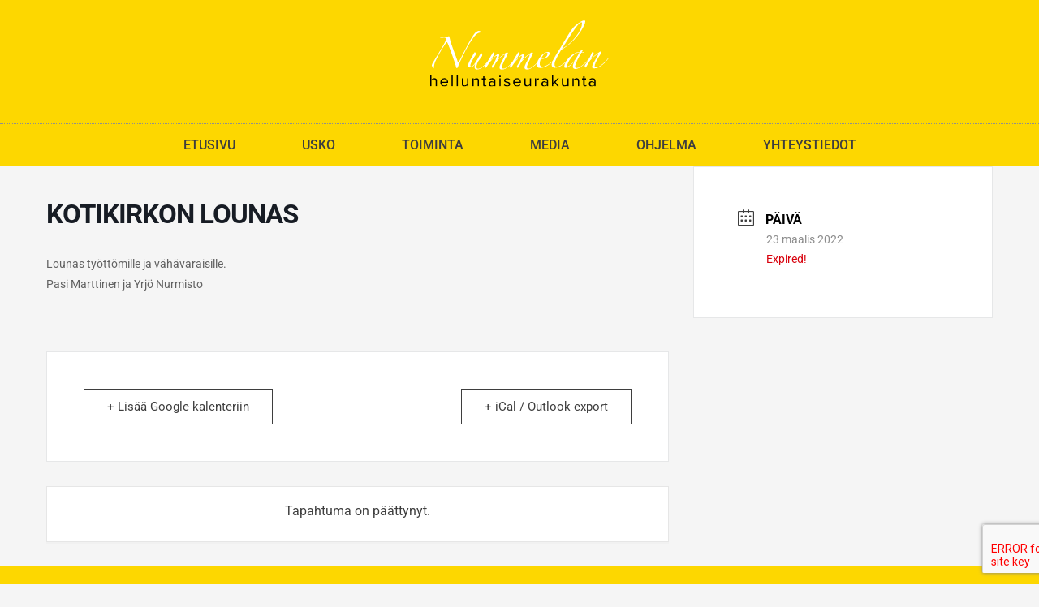

--- FILE ---
content_type: text/css
request_url: https://nummelankotikirkko.com/wp-content/uploads/elementor/css/post-216.css?ver=1769163357
body_size: 2302
content:
.elementor-216 .elementor-element.elementor-element-5bb5117e:not(.elementor-motion-effects-element-type-background), .elementor-216 .elementor-element.elementor-element-5bb5117e > .elementor-motion-effects-container > .elementor-motion-effects-layer{background-color:#FDD700;}.elementor-216 .elementor-element.elementor-element-5bb5117e{transition:background 0.3s, border 0.3s, border-radius 0.3s, box-shadow 0.3s;padding:60px 0px 60px 0px;}.elementor-216 .elementor-element.elementor-element-5bb5117e > .elementor-background-overlay{transition:background 0.3s, border-radius 0.3s, opacity 0.3s;}.elementor-bc-flex-widget .elementor-216 .elementor-element.elementor-element-d2c8d5c.elementor-column .elementor-widget-wrap{align-items:flex-start;}.elementor-216 .elementor-element.elementor-element-d2c8d5c.elementor-column.elementor-element[data-element_type="column"] > .elementor-widget-wrap.elementor-element-populated{align-content:flex-start;align-items:flex-start;}.elementor-widget-theme-site-logo .widget-image-caption{color:var( --e-global-color-text );font-family:var( --e-global-typography-text-font-family ), Sans-serif;font-size:var( --e-global-typography-text-font-size );font-weight:var( --e-global-typography-text-font-weight );}.elementor-216 .elementor-element.elementor-element-4ed9d8b4{text-align:start;}.elementor-216 .elementor-element.elementor-element-4ed9d8b4 img{width:150px;}.elementor-widget-icon-list .elementor-icon-list-item:not(:last-child):after{border-color:var( --e-global-color-text );}.elementor-widget-icon-list .elementor-icon-list-icon i{color:var( --e-global-color-primary );}.elementor-widget-icon-list .elementor-icon-list-icon svg{fill:var( --e-global-color-primary );}.elementor-widget-icon-list .elementor-icon-list-item > .elementor-icon-list-text, .elementor-widget-icon-list .elementor-icon-list-item > a{font-family:var( --e-global-typography-text-font-family ), Sans-serif;font-size:var( --e-global-typography-text-font-size );font-weight:var( --e-global-typography-text-font-weight );}.elementor-widget-icon-list .elementor-icon-list-text{color:var( --e-global-color-secondary );}.elementor-216 .elementor-element.elementor-element-159ecc34 > .elementor-widget-container{margin:40px 0px 0px 0px;}.elementor-216 .elementor-element.elementor-element-159ecc34 .elementor-icon-list-items:not(.elementor-inline-items) .elementor-icon-list-item:not(:last-child){padding-block-end:calc(10px/2);}.elementor-216 .elementor-element.elementor-element-159ecc34 .elementor-icon-list-items:not(.elementor-inline-items) .elementor-icon-list-item:not(:first-child){margin-block-start:calc(10px/2);}.elementor-216 .elementor-element.elementor-element-159ecc34 .elementor-icon-list-items.elementor-inline-items .elementor-icon-list-item{margin-inline:calc(10px/2);}.elementor-216 .elementor-element.elementor-element-159ecc34 .elementor-icon-list-items.elementor-inline-items{margin-inline:calc(-10px/2);}.elementor-216 .elementor-element.elementor-element-159ecc34 .elementor-icon-list-items.elementor-inline-items .elementor-icon-list-item:after{inset-inline-end:calc(-10px/2);}.elementor-216 .elementor-element.elementor-element-159ecc34 .elementor-icon-list-icon i{color:#3E3E3E;transition:color 0.3s;}.elementor-216 .elementor-element.elementor-element-159ecc34 .elementor-icon-list-icon svg{fill:#3E3E3E;transition:fill 0.3s;}.elementor-216 .elementor-element.elementor-element-159ecc34{--e-icon-list-icon-size:18px;--icon-vertical-offset:0px;}.elementor-216 .elementor-element.elementor-element-159ecc34 .elementor-icon-list-icon{padding-inline-end:19px;}.elementor-216 .elementor-element.elementor-element-159ecc34 .elementor-icon-list-item > .elementor-icon-list-text, .elementor-216 .elementor-element.elementor-element-159ecc34 .elementor-icon-list-item > a{font-size:14px;font-weight:400;}.elementor-216 .elementor-element.elementor-element-159ecc34 .elementor-icon-list-text{color:#3E3E3E;transition:color 0.3s;}.elementor-bc-flex-widget .elementor-216 .elementor-element.elementor-element-da9b328.elementor-column .elementor-widget-wrap{align-items:flex-start;}.elementor-216 .elementor-element.elementor-element-da9b328.elementor-column.elementor-element[data-element_type="column"] > .elementor-widget-wrap.elementor-element-populated{align-content:flex-start;align-items:flex-start;}.elementor-widget-heading .elementor-heading-title{font-family:var( --e-global-typography-primary-font-family ), Sans-serif;font-weight:var( --e-global-typography-primary-font-weight );color:var( --e-global-color-primary );}.elementor-216 .elementor-element.elementor-element-7bada782 .elementor-heading-title{font-size:15px;font-weight:400;text-transform:uppercase;color:#3E3E3E;}.elementor-widget-nav-menu .elementor-nav-menu .elementor-item{font-family:var( --e-global-typography-primary-font-family ), Sans-serif;font-weight:var( --e-global-typography-primary-font-weight );}.elementor-widget-nav-menu .elementor-nav-menu--main .elementor-item{color:var( --e-global-color-text );fill:var( --e-global-color-text );}.elementor-widget-nav-menu .elementor-nav-menu--main .elementor-item:hover,
					.elementor-widget-nav-menu .elementor-nav-menu--main .elementor-item.elementor-item-active,
					.elementor-widget-nav-menu .elementor-nav-menu--main .elementor-item.highlighted,
					.elementor-widget-nav-menu .elementor-nav-menu--main .elementor-item:focus{color:var( --e-global-color-accent );fill:var( --e-global-color-accent );}.elementor-widget-nav-menu .elementor-nav-menu--main:not(.e--pointer-framed) .elementor-item:before,
					.elementor-widget-nav-menu .elementor-nav-menu--main:not(.e--pointer-framed) .elementor-item:after{background-color:var( --e-global-color-accent );}.elementor-widget-nav-menu .e--pointer-framed .elementor-item:before,
					.elementor-widget-nav-menu .e--pointer-framed .elementor-item:after{border-color:var( --e-global-color-accent );}.elementor-widget-nav-menu{--e-nav-menu-divider-color:var( --e-global-color-text );}.elementor-widget-nav-menu .elementor-nav-menu--dropdown .elementor-item, .elementor-widget-nav-menu .elementor-nav-menu--dropdown  .elementor-sub-item{font-family:var( --e-global-typography-accent-font-family ), Sans-serif;font-weight:var( --e-global-typography-accent-font-weight );}.elementor-216 .elementor-element.elementor-element-665752b .elementor-menu-toggle{margin:0 auto;}.elementor-216 .elementor-element.elementor-element-665752b .elementor-nav-menu .elementor-item{font-family:"Roboto", Sans-serif;font-weight:400;}.elementor-216 .elementor-element.elementor-element-665752b .elementor-nav-menu--main .elementor-item{color:#3E3E3E;fill:#3E3E3E;padding-left:0px;padding-right:0px;padding-top:10px;padding-bottom:10px;}.elementor-216 .elementor-element.elementor-element-665752b .elementor-nav-menu--main .elementor-item:hover,
					.elementor-216 .elementor-element.elementor-element-665752b .elementor-nav-menu--main .elementor-item.elementor-item-active,
					.elementor-216 .elementor-element.elementor-element-665752b .elementor-nav-menu--main .elementor-item.highlighted,
					.elementor-216 .elementor-element.elementor-element-665752b .elementor-nav-menu--main .elementor-item:focus{color:#FFFFFF;fill:#FFFFFF;}.elementor-216 .elementor-element.elementor-element-665752b .elementor-nav-menu--main:not(.e--pointer-framed) .elementor-item:before,
					.elementor-216 .elementor-element.elementor-element-665752b .elementor-nav-menu--main:not(.e--pointer-framed) .elementor-item:after{background-color:#FFFFFF;}.elementor-216 .elementor-element.elementor-element-665752b .e--pointer-framed .elementor-item:before,
					.elementor-216 .elementor-element.elementor-element-665752b .e--pointer-framed .elementor-item:after{border-color:#FFFFFF;}.elementor-216 .elementor-element.elementor-element-665752b .e--pointer-framed .elementor-item:before{border-width:0px;}.elementor-216 .elementor-element.elementor-element-665752b .e--pointer-framed.e--animation-draw .elementor-item:before{border-width:0 0 0px 0px;}.elementor-216 .elementor-element.elementor-element-665752b .e--pointer-framed.e--animation-draw .elementor-item:after{border-width:0px 0px 0 0;}.elementor-216 .elementor-element.elementor-element-665752b .e--pointer-framed.e--animation-corners .elementor-item:before{border-width:0px 0 0 0px;}.elementor-216 .elementor-element.elementor-element-665752b .e--pointer-framed.e--animation-corners .elementor-item:after{border-width:0 0px 0px 0;}.elementor-216 .elementor-element.elementor-element-665752b .e--pointer-underline .elementor-item:after,
					 .elementor-216 .elementor-element.elementor-element-665752b .e--pointer-overline .elementor-item:before,
					 .elementor-216 .elementor-element.elementor-element-665752b .e--pointer-double-line .elementor-item:before,
					 .elementor-216 .elementor-element.elementor-element-665752b .e--pointer-double-line .elementor-item:after{height:0px;}.elementor-216 .elementor-element.elementor-element-665752b{--e-nav-menu-horizontal-menu-item-margin:calc( 0px / 2 );}.elementor-216 .elementor-element.elementor-element-665752b .elementor-nav-menu--main:not(.elementor-nav-menu--layout-horizontal) .elementor-nav-menu > li:not(:last-child){margin-bottom:0px;}.elementor-bc-flex-widget .elementor-216 .elementor-element.elementor-element-66824942.elementor-column .elementor-widget-wrap{align-items:flex-start;}.elementor-216 .elementor-element.elementor-element-66824942.elementor-column.elementor-element[data-element_type="column"] > .elementor-widget-wrap.elementor-element-populated{align-content:flex-start;align-items:flex-start;}.elementor-216 .elementor-element.elementor-element-7cf2bbae .elementor-heading-title{font-size:15px;font-weight:400;text-transform:uppercase;color:#3E3E3E;}.elementor-216 .elementor-element.elementor-element-c5f51fb .elementor-nav-menu .elementor-item{font-family:"Roboto", Sans-serif;font-weight:400;}.elementor-216 .elementor-element.elementor-element-c5f51fb .elementor-nav-menu--main .elementor-item{color:#3E3E3E;fill:#3E3E3E;padding-left:0px;padding-right:0px;padding-top:10px;padding-bottom:10px;}.elementor-216 .elementor-element.elementor-element-c5f51fb .e--pointer-framed .elementor-item:before{border-width:0px;}.elementor-216 .elementor-element.elementor-element-c5f51fb .e--pointer-framed.e--animation-draw .elementor-item:before{border-width:0 0 0px 0px;}.elementor-216 .elementor-element.elementor-element-c5f51fb .e--pointer-framed.e--animation-draw .elementor-item:after{border-width:0px 0px 0 0;}.elementor-216 .elementor-element.elementor-element-c5f51fb .e--pointer-framed.e--animation-corners .elementor-item:before{border-width:0px 0 0 0px;}.elementor-216 .elementor-element.elementor-element-c5f51fb .e--pointer-framed.e--animation-corners .elementor-item:after{border-width:0 0px 0px 0;}.elementor-216 .elementor-element.elementor-element-c5f51fb .e--pointer-underline .elementor-item:after,
					 .elementor-216 .elementor-element.elementor-element-c5f51fb .e--pointer-overline .elementor-item:before,
					 .elementor-216 .elementor-element.elementor-element-c5f51fb .e--pointer-double-line .elementor-item:before,
					 .elementor-216 .elementor-element.elementor-element-c5f51fb .e--pointer-double-line .elementor-item:after{height:0px;}.elementor-216 .elementor-element.elementor-element-c5f51fb{--e-nav-menu-horizontal-menu-item-margin:calc( 0px / 2 );}.elementor-216 .elementor-element.elementor-element-c5f51fb .elementor-nav-menu--main:not(.elementor-nav-menu--layout-horizontal) .elementor-nav-menu > li:not(:last-child){margin-bottom:0px;}.elementor-bc-flex-widget .elementor-216 .elementor-element.elementor-element-4af4c638.elementor-column .elementor-widget-wrap{align-items:flex-start;}.elementor-216 .elementor-element.elementor-element-4af4c638.elementor-column.elementor-element[data-element_type="column"] > .elementor-widget-wrap.elementor-element-populated{align-content:flex-start;align-items:flex-start;}.elementor-216 .elementor-element.elementor-element-20ffe7b .elementor-heading-title{font-size:15px;font-weight:400;text-transform:uppercase;color:#3E3E3E;}.elementor-widget-form .elementor-field-group > label, .elementor-widget-form .elementor-field-subgroup label{color:var( --e-global-color-text );}.elementor-widget-form .elementor-field-group > label{font-family:var( --e-global-typography-text-font-family ), Sans-serif;font-size:var( --e-global-typography-text-font-size );font-weight:var( --e-global-typography-text-font-weight );}.elementor-widget-form .elementor-field-type-html{color:var( --e-global-color-text );font-family:var( --e-global-typography-text-font-family ), Sans-serif;font-size:var( --e-global-typography-text-font-size );font-weight:var( --e-global-typography-text-font-weight );}.elementor-widget-form .elementor-field-group .elementor-field{color:var( --e-global-color-text );}.elementor-widget-form .elementor-field-group .elementor-field, .elementor-widget-form .elementor-field-subgroup label{font-family:var( --e-global-typography-text-font-family ), Sans-serif;font-size:var( --e-global-typography-text-font-size );font-weight:var( --e-global-typography-text-font-weight );}.elementor-widget-form .elementor-button{font-family:var( --e-global-typography-accent-font-family ), Sans-serif;font-weight:var( --e-global-typography-accent-font-weight );}.elementor-widget-form .e-form__buttons__wrapper__button-next{background-color:var( --e-global-color-accent );}.elementor-widget-form .elementor-button[type="submit"]{background-color:var( --e-global-color-accent );}.elementor-widget-form .e-form__buttons__wrapper__button-previous{background-color:var( --e-global-color-accent );}.elementor-widget-form .elementor-message{font-family:var( --e-global-typography-text-font-family ), Sans-serif;font-size:var( --e-global-typography-text-font-size );font-weight:var( --e-global-typography-text-font-weight );}.elementor-widget-form .e-form__indicators__indicator, .elementor-widget-form .e-form__indicators__indicator__label{font-family:var( --e-global-typography-accent-font-family ), Sans-serif;font-weight:var( --e-global-typography-accent-font-weight );}.elementor-widget-form{--e-form-steps-indicator-inactive-primary-color:var( --e-global-color-text );--e-form-steps-indicator-active-primary-color:var( --e-global-color-accent );--e-form-steps-indicator-completed-primary-color:var( --e-global-color-accent );--e-form-steps-indicator-progress-color:var( --e-global-color-accent );--e-form-steps-indicator-progress-background-color:var( --e-global-color-text );--e-form-steps-indicator-progress-meter-color:var( --e-global-color-text );}.elementor-widget-form .e-form__indicators__indicator__progress__meter{font-family:var( --e-global-typography-accent-font-family ), Sans-serif;font-weight:var( --e-global-typography-accent-font-weight );}.elementor-216 .elementor-element.elementor-element-c4f2240 .elementor-field-group{padding-right:calc( 0px/2 );padding-left:calc( 0px/2 );margin-bottom:11px;}.elementor-216 .elementor-element.elementor-element-c4f2240 .elementor-form-fields-wrapper{margin-left:calc( -0px/2 );margin-right:calc( -0px/2 );margin-bottom:-11px;}.elementor-216 .elementor-element.elementor-element-c4f2240 .elementor-field-group.recaptcha_v3-bottomleft, .elementor-216 .elementor-element.elementor-element-c4f2240 .elementor-field-group.recaptcha_v3-bottomright{margin-bottom:0;}body.rtl .elementor-216 .elementor-element.elementor-element-c4f2240 .elementor-labels-inline .elementor-field-group > label{padding-left:0px;}body:not(.rtl) .elementor-216 .elementor-element.elementor-element-c4f2240 .elementor-labels-inline .elementor-field-group > label{padding-right:0px;}body .elementor-216 .elementor-element.elementor-element-c4f2240 .elementor-labels-above .elementor-field-group > label{padding-bottom:0px;}.elementor-216 .elementor-element.elementor-element-c4f2240 .elementor-field-group > label, .elementor-216 .elementor-element.elementor-element-c4f2240 .elementor-field-subgroup label{color:#3E3E3E;}.elementor-216 .elementor-element.elementor-element-c4f2240 .elementor-field-group > label{font-size:12px;}.elementor-216 .elementor-element.elementor-element-c4f2240 .elementor-field-type-html{padding-bottom:0px;}.elementor-216 .elementor-element.elementor-element-c4f2240 .elementor-field-group .elementor-field{color:#3E3E3E;}.elementor-216 .elementor-element.elementor-element-c4f2240 .elementor-field-group .elementor-field, .elementor-216 .elementor-element.elementor-element-c4f2240 .elementor-field-subgroup label{font-size:14px;font-weight:300;}.elementor-216 .elementor-element.elementor-element-c4f2240 .elementor-field-group .elementor-field:not(.elementor-select-wrapper){background-color:#FFFFFF59;border-width:0px 0px 0px 0px;border-radius:0px 0px 0px 0px;}.elementor-216 .elementor-element.elementor-element-c4f2240 .elementor-field-group .elementor-select-wrapper select{background-color:#FFFFFF59;border-width:0px 0px 0px 0px;border-radius:0px 0px 0px 0px;}.elementor-216 .elementor-element.elementor-element-c4f2240 .elementor-button{font-size:14px;font-weight:600;text-transform:uppercase;border-radius:0px 0px 0px 0px;}.elementor-216 .elementor-element.elementor-element-c4f2240 .e-form__buttons__wrapper__button-next{background-color:#3E3E3E;color:#ffffff;}.elementor-216 .elementor-element.elementor-element-c4f2240 .elementor-button[type="submit"]{background-color:#3E3E3E;color:#ffffff;}.elementor-216 .elementor-element.elementor-element-c4f2240 .elementor-button[type="submit"] svg *{fill:#ffffff;}.elementor-216 .elementor-element.elementor-element-c4f2240 .e-form__buttons__wrapper__button-previous{color:#ffffff;}.elementor-216 .elementor-element.elementor-element-c4f2240 .e-form__buttons__wrapper__button-next:hover{background-color:#539BF1;color:#FFFFFF;}.elementor-216 .elementor-element.elementor-element-c4f2240 .elementor-button[type="submit"]:hover{background-color:#539BF1;color:#FFFFFF;}.elementor-216 .elementor-element.elementor-element-c4f2240 .elementor-button[type="submit"]:hover svg *{fill:#FFFFFF;}.elementor-216 .elementor-element.elementor-element-c4f2240 .e-form__buttons__wrapper__button-previous:hover{color:#ffffff;}.elementor-216 .elementor-element.elementor-element-c4f2240{--e-form-steps-indicators-spacing:20px;--e-form-steps-indicator-padding:30px;--e-form-steps-indicator-inactive-secondary-color:#ffffff;--e-form-steps-indicator-active-secondary-color:#ffffff;--e-form-steps-indicator-completed-secondary-color:#ffffff;--e-form-steps-divider-width:1px;--e-form-steps-divider-gap:10px;}.elementor-216 .elementor-element.elementor-element-623ddf06 > .elementor-container > .elementor-column > .elementor-widget-wrap{align-content:center;align-items:center;}.elementor-216 .elementor-element.elementor-element-623ddf06:not(.elementor-motion-effects-element-type-background), .elementor-216 .elementor-element.elementor-element-623ddf06 > .elementor-motion-effects-container > .elementor-motion-effects-layer{background-color:#3E3E3E;}.elementor-216 .elementor-element.elementor-element-623ddf06 > .elementor-container{min-height:50px;}.elementor-216 .elementor-element.elementor-element-623ddf06{transition:background 0.3s, border 0.3s, border-radius 0.3s, box-shadow 0.3s;}.elementor-216 .elementor-element.elementor-element-623ddf06 > .elementor-background-overlay{transition:background 0.3s, border-radius 0.3s, opacity 0.3s;}.elementor-216 .elementor-element.elementor-element-693f2715 .elementor-heading-title{font-size:13px;font-weight:300;color:rgba(255,255,255,0.32);}.elementor-216 .elementor-element.elementor-element-6f92ffa5{--grid-template-columns:repeat(0, auto);--icon-size:20px;--grid-column-gap:24px;--grid-row-gap:0px;}.elementor-216 .elementor-element.elementor-element-6f92ffa5 .elementor-widget-container{text-align:right;}.elementor-216 .elementor-element.elementor-element-6f92ffa5 .elementor-social-icon{background-color:rgba(0,0,0,0);--icon-padding:0em;}.elementor-216 .elementor-element.elementor-element-6f92ffa5 .elementor-social-icon i{color:rgba(255,255,255,0.45);}.elementor-216 .elementor-element.elementor-element-6f92ffa5 .elementor-social-icon svg{fill:rgba(255,255,255,0.45);}.elementor-216 .elementor-element.elementor-element-6f92ffa5 .elementor-social-icon:hover i{color:#E361FB;}.elementor-216 .elementor-element.elementor-element-6f92ffa5 .elementor-social-icon:hover svg{fill:#E361FB;}.elementor-theme-builder-content-area{height:400px;}.elementor-location-header:before, .elementor-location-footer:before{content:"";display:table;clear:both;}@media(max-width:1024px) and (min-width:768px){.elementor-216 .elementor-element.elementor-element-d2c8d5c{width:100%;}.elementor-216 .elementor-element.elementor-element-da9b328{width:33%;}.elementor-216 .elementor-element.elementor-element-66824942{width:33%;}.elementor-216 .elementor-element.elementor-element-4af4c638{width:100%;}}@media(max-width:1024px){.elementor-216 .elementor-element.elementor-element-5bb5117e{padding:50px 20px 50px 20px;}.elementor-216 .elementor-element.elementor-element-d2c8d5c > .elementor-element-populated{margin:0px 0px 40px 0px;--e-column-margin-right:0px;--e-column-margin-left:0px;}.elementor-widget-theme-site-logo .widget-image-caption{font-size:var( --e-global-typography-text-font-size );}.elementor-widget-icon-list .elementor-icon-list-item > .elementor-icon-list-text, .elementor-widget-icon-list .elementor-icon-list-item > a{font-size:var( --e-global-typography-text-font-size );}.elementor-216 .elementor-element.elementor-element-159ecc34 .elementor-icon-list-items:not(.elementor-inline-items) .elementor-icon-list-item:not(:last-child){padding-block-end:calc(12px/2);}.elementor-216 .elementor-element.elementor-element-159ecc34 .elementor-icon-list-items:not(.elementor-inline-items) .elementor-icon-list-item:not(:first-child){margin-block-start:calc(12px/2);}.elementor-216 .elementor-element.elementor-element-159ecc34 .elementor-icon-list-items.elementor-inline-items .elementor-icon-list-item{margin-inline:calc(12px/2);}.elementor-216 .elementor-element.elementor-element-159ecc34 .elementor-icon-list-items.elementor-inline-items{margin-inline:calc(-12px/2);}.elementor-216 .elementor-element.elementor-element-159ecc34 .elementor-icon-list-items.elementor-inline-items .elementor-icon-list-item:after{inset-inline-end:calc(-12px/2);}.elementor-216 .elementor-element.elementor-element-159ecc34 .elementor-icon-list-item > .elementor-icon-list-text, .elementor-216 .elementor-element.elementor-element-159ecc34 .elementor-icon-list-item > a{font-size:13px;}.elementor-216 .elementor-element.elementor-element-da9b328 > .elementor-element-populated{margin:0px 0px 0px 0px;--e-column-margin-right:0px;--e-column-margin-left:0px;}.elementor-216 .elementor-element.elementor-element-4af4c638 > .elementor-element-populated{margin:40px 0px 0px 0px;--e-column-margin-right:0px;--e-column-margin-left:0px;}.elementor-widget-form .elementor-field-group > label{font-size:var( --e-global-typography-text-font-size );}.elementor-widget-form .elementor-field-type-html{font-size:var( --e-global-typography-text-font-size );}.elementor-widget-form .elementor-field-group .elementor-field, .elementor-widget-form .elementor-field-subgroup label{font-size:var( --e-global-typography-text-font-size );}.elementor-widget-form .elementor-message{font-size:var( --e-global-typography-text-font-size );}.elementor-216 .elementor-element.elementor-element-623ddf06{padding:0px 20px 0px 20px;}}@media(max-width:767px){.elementor-216 .elementor-element.elementor-element-5bb5117e{padding:40px 15px 40px 15px;}.elementor-216 .elementor-element.elementor-element-d2c8d5c{width:100%;}.elementor-216 .elementor-element.elementor-element-d2c8d5c > .elementor-element-populated{margin:0px 0px 20px 0px;--e-column-margin-right:0px;--e-column-margin-left:0px;}.elementor-widget-theme-site-logo .widget-image-caption{font-size:var( --e-global-typography-text-font-size );}.elementor-216 .elementor-element.elementor-element-4ed9d8b4 img{width:140px;}.elementor-widget-icon-list .elementor-icon-list-item > .elementor-icon-list-text, .elementor-widget-icon-list .elementor-icon-list-item > a{font-size:var( --e-global-typography-text-font-size );}.elementor-216 .elementor-element.elementor-element-159ecc34 > .elementor-widget-container{margin:0px 0px 0px 0px;}.elementor-216 .elementor-element.elementor-element-da9b328{width:33%;}.elementor-216 .elementor-element.elementor-element-66824942{width:100%;}.elementor-216 .elementor-element.elementor-element-4af4c638 > .elementor-element-populated{margin:10px 0px 0px 0px;--e-column-margin-right:0px;--e-column-margin-left:0px;}.elementor-widget-form .elementor-field-group > label{font-size:var( --e-global-typography-text-font-size );}.elementor-widget-form .elementor-field-type-html{font-size:var( --e-global-typography-text-font-size );}.elementor-widget-form .elementor-field-group .elementor-field, .elementor-widget-form .elementor-field-subgroup label{font-size:var( --e-global-typography-text-font-size );}.elementor-widget-form .elementor-message{font-size:var( --e-global-typography-text-font-size );}.elementor-216 .elementor-element.elementor-element-693f2715{text-align:center;}.elementor-216 .elementor-element.elementor-element-6f92ffa5 .elementor-widget-container{text-align:center;}}

--- FILE ---
content_type: image/svg+xml
request_url: https://nummelankotikirkko.com/wp-content/uploads/2020/12/logo.svg
body_size: 14625
content:
<?xml version="1.0" encoding="UTF-8"?> <svg xmlns="http://www.w3.org/2000/svg" id="Layer_1" data-name="Layer 1" viewBox="0 0 226.09 84.73"><defs><style>.cls-1{fill:#fff;}</style></defs><path class="cls-1" d="M182.66,165a1.75,1.75,0,0,1-.5-.63c-.21-.36-.43-.73-.67-1.12a6.52,6.52,0,0,1-.59-1.22,3.14,3.14,0,0,1-.22-1,4.73,4.73,0,0,1,.58-2.07,24.09,24.09,0,0,1,1.22-2.16q1.08-1.89,3.19-5.44t5.9-9.86q2.07-3.42,4-6.93a54.61,54.61,0,0,0,2.7-5.58,4.27,4.27,0,0,0,.36-1.53,1.7,1.7,0,0,0-.59-1.44,2.5,2.5,0,0,0-1.57-.45c-.72,0-1.53,0-2.43.05s-1.68.07-2.34.13a.67.67,0,0,1-.59-.4,1.75,1.75,0,0,1-.22-.86q0-.36.27-.36a12,12,0,0,0,2.2.41,25,25,0,0,0,2.57.13,21.9,21.9,0,0,0,3.42-.27,17.89,17.89,0,0,0,2.79-.63q.63,0,.72.81c.12.48.28,1.19.49,2.12s.41,1.72.59,2.38q.72,2.7,1.89,6.08t2.47,7q1.31,3.6,2.61,7.11t2.3,6.39a9.34,9.34,0,0,0,.36,1.17.64.64,0,0,0,.63.45c.18,0,.37-.16.58-.49a11.66,11.66,0,0,0,.59-1q2.07-4.23,4.27-8.64t4.46-8.73q2.25-4.32,4.54-8.37t4.55-7.56a19.56,19.56,0,0,1,1.3-1.89,12.14,12.14,0,0,1,1.71-1.8,10.52,10.52,0,0,1,2-1.35,4.72,4.72,0,0,1,2.21-.54,3.21,3.21,0,0,1,1.57.59,2.76,2.76,0,0,1,1.22,1.3q0,.18-.27.18a8.88,8.88,0,0,0-2.16.27,8.72,8.72,0,0,0-2.3,1,12.37,12.37,0,0,0-2.52,2.07,34.31,34.31,0,0,0-2.83,3.42,117.52,117.52,0,0,0-8.46,13.68q-4.14,7.74-7.65,15.57l-2,4.77q-1,2.43-2,4.41-.27.63-.54.63t-.81-.63q-1.08-3.78-2.57-8.28t-3.06-8.91q-1.57-4.41-3-8.28t-2.43-6.21q-.54-1.17-1-1.17t-1.17,1.08q-2.25,3.51-4.19,6.57t-3.55,6q-1.62,2.93-3.06,5.71t-2.7,5.67a15,15,0,0,0-.68,1.89c-.21.72-.4,1.49-.58,2.3s-.33,1.62-.45,2.43a14.63,14.63,0,0,0-.18,2.11Z" transform="translate(-178.58 -103.37)"></path><path class="cls-1" d="M254.84,152.87q-1.53,2.16-3.6,4.55a45.66,45.66,0,0,1-4.32,4.36,26.58,26.58,0,0,1-4.59,3.29,9.1,9.1,0,0,1-4.41,1.3,2.92,2.92,0,0,1-3.24-3.33,8.71,8.71,0,0,1,.22-1.84,12.92,12.92,0,0,1,.77-2.3c-.36.42-.77.92-1.22,1.49a12.91,12.91,0,0,1-1.53,1.62,8,8,0,0,1-1.89,1.26,5.23,5.23,0,0,1-2.29.49,2.28,2.28,0,0,1-1.62-.58,2.42,2.42,0,0,1-.63-1.85,6.64,6.64,0,0,1,.31-1.8,22.38,22.38,0,0,1,1.17-2.92q.85-1.85,2.34-4.59t3.83-6.8q.45-.9.81-.9a1.84,1.84,0,0,1,1.3.77c.45.51.68.85.68,1a2.78,2.78,0,0,1-.54,1.08q-1.44,2.16-2.7,4.32t-2.21,4c-.63,1.26-1.14,2.39-1.53,3.38a6.81,6.81,0,0,0-.58,2.29q0,1.35,1,1.35a4.43,4.43,0,0,0,2.47-1.39,24,24,0,0,0,3.74-4.73c.54-1,1.09-2,1.66-3s1.13-2.06,1.67-3,1-1.84,1.53-2.65.84-1.43,1.08-1.85.54-.63.72-.63.51.26.81.77a3.56,3.56,0,0,1,.45,1.84,2.68,2.68,0,0,1-.36,1.35c-.72,1.08-1.49,2.15-2.3,3.2a35.22,35.22,0,0,0-2.25,3.28,22.18,22.18,0,0,0-1.75,3.6,11.54,11.54,0,0,0-.72,4.14q0,2,1.89,2a6.59,6.59,0,0,0,3-.94,24.16,24.16,0,0,0,3.83-2.66,41.76,41.76,0,0,0,4.27-4.14,50.28,50.28,0,0,0,4.19-5.31Q254.84,152.24,254.84,152.87Z" transform="translate(-178.58 -103.37)"></path><path class="cls-1" d="M284.45,155.93q-1.26,1.44-3,3.24a43.33,43.33,0,0,1-3.73,3.42,23,23,0,0,1-4.1,2.7,9,9,0,0,1-4.09,1.08,3.51,3.51,0,0,1-2.52-.72,3.07,3.07,0,0,1-.72-2.25,9.17,9.17,0,0,1,1-3.24q1-2.25,2.3-4.68t2.29-4.63a9,9,0,0,0,1-3.11q0-.54-.45-.54a17.37,17.37,0,0,0-2.66,1.85c-1,.81-2,1.69-2.92,2.65s-1.85,1.89-2.66,2.79a24.78,24.78,0,0,0-1.84,2.25,17.19,17.19,0,0,0-1.26,2.16l-1.22,2.43a14.4,14.4,0,0,1-1.17,2c-.39.54-.73.81-1,.81a1,1,0,0,1-.81-.45,1.44,1.44,0,0,1-.36-.9,3.08,3.08,0,0,1,.27-.94,8.21,8.21,0,0,1,1-1.67,28.27,28.27,0,0,0,2.11-3.42q.94-1.8,1.62-3.33c.45-1,.8-1.89,1-2.61a7.52,7.52,0,0,0,.36-1.26q0-.72-.36-.72a3.93,3.93,0,0,0-1.85,1.13,38.83,38.83,0,0,0-2.83,2.74q-1.53,1.62-3,3.42c-1,1.2-1.81,2.28-2.47,3.24q-1.26,1.89-2.16,3.33t-1.35,1.44a.77.77,0,0,1-.86-.63,6,6,0,0,1-.13-1.26,1.82,1.82,0,0,1,.36-1.17q2.43-3.87,4.77-7.92t4.68-8q.45-.81,1-.81a1,1,0,0,1,.81.5,1.61,1.61,0,0,1,.36.94,26.39,26.39,0,0,1-2.16,4.41q-1.53,2.61-2.7,4.77a65.79,65.79,0,0,1,6-6.25q2.43-2.12,4-2.12,1,0,1,1.35a7.81,7.81,0,0,1-.81,2.75c-.54,1.23-1,2.23-1.44,3-.12.24-.14.35-.05.32a.92.92,0,0,0,.32-.23c.72-.84,1.54-1.72,2.47-2.65a36,36,0,0,1,3-2.66q1.57-1.26,3.15-2.34a20.86,20.86,0,0,1,2.93-1.71q1.35,0,1.35,1.26a1.7,1.7,0,0,1-.09.54,4.94,4.94,0,0,1-.27.63c-.3.66-.86,1.74-1.67,3.24s-1.63,3.11-2.47,4.82-1.58,3.36-2.21,4.95a10.89,10.89,0,0,0-.94,3.64q0,1.8,1.71,1.8a6.68,6.68,0,0,0,3.42-1.08,27.16,27.16,0,0,0,3.6-2.61,37.43,37.43,0,0,0,3.33-3.19c1-1.11,1.89-2.09,2.61-2.93q.36-.54.72-.45T284.45,155.93Z" transform="translate(-178.58 -103.37)"></path><path class="cls-1" d="M316.13,155.93q-1.26,1.44-3,3.24a43.33,43.33,0,0,1-3.73,3.42,23,23,0,0,1-4.1,2.7,9,9,0,0,1-4.09,1.08,3.51,3.51,0,0,1-2.52-.72,3.07,3.07,0,0,1-.72-2.25,9.17,9.17,0,0,1,1-3.24q1-2.25,2.3-4.68t2.29-4.63a9,9,0,0,0,1-3.11q0-.54-.45-.54a17.37,17.37,0,0,0-2.66,1.85c-1,.81-2,1.69-2.92,2.65s-1.85,1.89-2.66,2.79a24.78,24.78,0,0,0-1.84,2.25,17.19,17.19,0,0,0-1.26,2.16l-1.22,2.43a14.4,14.4,0,0,1-1.17,2c-.39.54-.73.81-1,.81a1,1,0,0,1-.81-.45,1.44,1.44,0,0,1-.36-.9,3.08,3.08,0,0,1,.27-.94,8.21,8.21,0,0,1,1-1.67,28.27,28.27,0,0,0,2.11-3.42q.94-1.8,1.62-3.33c.45-1,.8-1.89,1-2.61a7.52,7.52,0,0,0,.36-1.26q0-.72-.36-.72a3.93,3.93,0,0,0-1.85,1.13,38.83,38.83,0,0,0-2.83,2.74q-1.53,1.62-3,3.42c-1,1.2-1.81,2.28-2.47,3.24q-1.26,1.89-2.16,3.33t-1.35,1.44a.77.77,0,0,1-.86-.63,6,6,0,0,1-.13-1.26,1.82,1.82,0,0,1,.36-1.17q2.43-3.87,4.77-7.92t4.68-8q.45-.81,1-.81a1,1,0,0,1,.81.5,1.61,1.61,0,0,1,.36.94,26.39,26.39,0,0,1-2.16,4.41q-1.53,2.61-2.7,4.77a65.79,65.79,0,0,1,6-6.25q2.43-2.12,4-2.12,1,0,1,1.35a7.81,7.81,0,0,1-.81,2.75c-.54,1.23-1,2.23-1.44,3-.12.24-.14.35-.05.32a.92.92,0,0,0,.32-.23c.72-.84,1.54-1.72,2.47-2.65a36,36,0,0,1,3-2.66q1.58-1.26,3.15-2.34a20.86,20.86,0,0,1,2.93-1.71q1.35,0,1.35,1.26a1.7,1.7,0,0,1-.09.54,4.94,4.94,0,0,1-.27.63c-.3.66-.86,1.74-1.67,3.24s-1.63,3.11-2.47,4.82-1.58,3.36-2.21,4.95a10.89,10.89,0,0,0-.94,3.64q0,1.8,1.71,1.8a6.68,6.68,0,0,0,3.42-1.08,27.16,27.16,0,0,0,3.6-2.61,37.43,37.43,0,0,0,3.33-3.19c1-1.11,1.89-2.09,2.61-2.93q.36-.54.72-.45T316.13,155.93Z" transform="translate(-178.58 -103.37)"></path><path class="cls-1" d="M336.47,153a42.62,42.62,0,0,1-3.65,3.92,34.33,34.33,0,0,1-4.59,3.69,26.28,26.28,0,0,1-5.13,2.7,14.38,14.38,0,0,1-5.26,1q-4.23,0-4.23-3.78a13.41,13.41,0,0,1,1.3-5.44,23,23,0,0,1,3.38-5.4,21.76,21.76,0,0,1,4.54-4.14,8.55,8.55,0,0,1,4.73-1.67,2.61,2.61,0,0,1,1.75.45,1.51,1.51,0,0,1,.5,1.17,5,5,0,0,1-.68,2.34,8.18,8.18,0,0,1-2,2.39,11.55,11.55,0,0,1-3.42,1.89,14.31,14.31,0,0,1-4.95.76,14.46,14.46,0,0,0-1,2.57,12,12,0,0,0-.54,3.55q0,3.69,3.33,3.69a10.39,10.39,0,0,0,4.27-1,24.66,24.66,0,0,0,4.28-2.47,30.67,30.67,0,0,0,3.82-3.24,33.69,33.69,0,0,0,2.93-3.29.34.34,0,0,1,.4-.09A.35.35,0,0,1,336.47,153Zm-9.45-7a1,1,0,0,0-1.17-1.17,3.21,3.21,0,0,0-1.85.68,10,10,0,0,0-1.84,1.75,23.5,23.5,0,0,0-1.71,2.34A20.09,20.09,0,0,0,319.1,152a2,2,0,0,0,.63.14c.3,0,.54,0,.72,0a6.52,6.52,0,0,0,4.59-1.84A5.79,5.79,0,0,0,327,145.94Z" transform="translate(-178.58 -103.37)"></path><path class="cls-1" d="M374.9,105a10.9,10.9,0,0,1-1,3.69,47.18,47.18,0,0,1-2.84,5.63,77.92,77.92,0,0,1-4.5,6.84,76.3,76.3,0,0,1-6,7.24,74.35,74.35,0,0,1-7.42,6.89,58,58,0,0,1-8.64,5.8q-.81,1.44-2.25,3.87t-2.84,5.13q-1.39,2.7-2.43,5.31a12.4,12.4,0,0,0-1,4.41q0,2.88,2.61,2.88a10.16,10.16,0,0,0,4.68-1.26,26.87,26.87,0,0,0,4.63-3.06,45.57,45.57,0,0,0,4.14-3.82q1.93-2,3.29-3.65c.42-.42.66-.52.72-.31a.69.69,0,0,1-.27.67q-1.62,2-3.83,4.23a43.58,43.58,0,0,1-4.68,4.14,28.05,28.05,0,0,1-5.17,3.15,12.67,12.67,0,0,1-5.4,1.26,4.41,4.41,0,0,1-3.38-1.12,3.91,3.91,0,0,1-1-2.75,12.22,12.22,0,0,1,1.39-4.63q1.39-3,3.29-6.35t3.78-6.3q1.89-3,2.79-4.5l3.19-5.44q1.67-2.83,3.29-5.54l3.1-5.17q1.49-2.48,2.75-4.37,1.53-2.34,3.15-4.41a26.93,26.93,0,0,1,4.14-4.14,37,37,0,0,1,6.3-4.41,11.08,11.08,0,0,1,3.87-1.53,1.69,1.69,0,0,1,1.17.41A1.54,1.54,0,0,1,374.9,105Zm-4,2.34c0-1-.39-1.44-1.17-1.44a2.24,2.24,0,0,0-1,.27,6.14,6.14,0,0,0-1.4,1.13,28.65,28.65,0,0,0-2.07,2.38q-1.22,1.53-3.1,4c-.48.66-1.16,1.62-2,2.88s-2,2.93-3.33,5-3,4.62-4.86,7.65l-6.7,10.75a54,54,0,0,0,10.12-7.42,65.77,65.77,0,0,0,8.15-9,49.75,49.75,0,0,0,5.4-8.91A18.26,18.26,0,0,0,370.85,107.33Z" transform="translate(-178.58 -103.37)"></path><path class="cls-1" d="M381.47,151.34q-2.07,2.52-4.55,5.09a58.9,58.9,0,0,1-5,4.63,27.83,27.83,0,0,1-5,3.33,10.12,10.12,0,0,1-4.54,1.26,3.06,3.06,0,0,1-2.52-.9,3.49,3.49,0,0,1-.72-2.25,10.54,10.54,0,0,1,.76-3.37,24,24,0,0,1,2.3-4.55q-1.17,1.53-2.7,3.24a34.12,34.12,0,0,1-3.15,3.11,21.91,21.91,0,0,1-3.24,2.34,5.87,5.87,0,0,1-2.88.94,1.67,1.67,0,0,1-1.89-1.89A12.1,12.1,0,0,1,350,157.1a26.83,26.83,0,0,1,4.36-6.07,29.21,29.21,0,0,1,6.26-5,13.94,13.94,0,0,1,7.29-2.12,5.07,5.07,0,0,1,.81-1.26,3.08,3.08,0,0,1,.72-.54l2.52-.72.18.09a5.86,5.86,0,0,0-.86,1.13c-.27.45-.55.91-.85,1.39q.45,0,1.35.09t1.35.18q.45.18.45.45a.24.24,0,0,1-.27.27,7.43,7.43,0,0,0-1.62-.27q-1.08-.09-1.62-.09-4.14,7.29-6.08,11.57T362,162.5a2.18,2.18,0,0,0,.4,1.35,2,2,0,0,0,1.67.54,7.64,7.64,0,0,0,3.42-1,25.25,25.25,0,0,0,4.23-2.88,58.77,58.77,0,0,0,4.63-4.28,67.7,67.7,0,0,0,4.55-5.13c.12-.18.24-.22.36-.13A.46.46,0,0,1,381.47,151.34Zm-14-6.84a9.42,9.42,0,0,0-5.85,2.16,25.71,25.71,0,0,0-4.95,5.09,32.19,32.19,0,0,0-3.47,5.8,11.85,11.85,0,0,0-1.3,4.23q0,.72.54.72a3.69,3.69,0,0,0,1.66-.72,24.84,24.84,0,0,0,2.57-1.93,32,32,0,0,0,2.92-2.84,29,29,0,0,0,2.75-3.51q1.44-2.16,2.79-4.59t2.43-4.32Z" transform="translate(-178.58 -103.37)"></path><path class="cls-1" d="M404.42,152.06a49,49,0,0,1-3.74,4.55,33.81,33.81,0,0,1-4.5,4.09,27.81,27.81,0,0,1-4.86,3,11.21,11.21,0,0,1-4.81,1.17,6,6,0,0,1-2-.31,1.47,1.47,0,0,1-.9-1.58,8,8,0,0,1,.9-3.19q.9-1.94,2.11-4.1t2.52-4.41a39,39,0,0,0,2.12-4.14,1,1,0,0,0,0-.76c-.09-.21-.28-.23-.58,0A27.59,27.59,0,0,0,388.4,148c-.9.72-1.82,1.49-2.75,2.3s-1.83,1.63-2.7,2.47a26.79,26.79,0,0,0-2.11,2.25q-1.44,2.25-2.48,4.14t-2.56,4.23q-.36.54-.54.54c-.3,0-.56-.33-.77-1a5.75,5.75,0,0,1-.31-1.26,4.05,4.05,0,0,1,1.12-2.2c.75-.93,1.58-2,2.48-3.11q1.44-2.88,3-6.07t2.61-5.72a.88.88,0,0,1,.81-.45,1.55,1.55,0,0,1,1.44,1.44,10.08,10.08,0,0,1-1.31,2.48,43.28,43.28,0,0,0-2.56,4.9q1.71-1.53,3.73-3.24t3.87-3.15c1.23-1,2.31-1.75,3.24-2.38a4.63,4.63,0,0,1,1.94-.95.87.87,0,0,1,.67.41,1.27,1.27,0,0,1,.32.76,2.39,2.39,0,0,1-.45,1.08q-1,1.44-2.43,3.69t-2.75,4.64a47.75,47.75,0,0,0-2.2,4.54,9.6,9.6,0,0,0-.9,3.42,2,2,0,0,0,.45,1.49,2.12,2.12,0,0,0,1.44.4,7.6,7.6,0,0,0,3.6-1.17,32.89,32.89,0,0,0,4.27-2.92,36.68,36.68,0,0,0,4.19-3.92,30.26,30.26,0,0,0,3.24-4.14.41.41,0,0,1,.54-.13C404.75,151.48,404.72,151.7,404.42,152.06Z" transform="translate(-178.58 -103.37)"></path><path d="M185.42,187.85v-6.68c0-1.8-.9-2.31-2.28-2.31a3.93,3.93,0,0,0-3,1.58v7.41h-1.57v-14h1.57v5.34a4.9,4.9,0,0,1,3.62-1.72c2.12,0,3.23,1,3.23,3.23v7.16Z" transform="translate(-178.58 -103.37)"></path><path d="M191.35,182.77a5.07,5.07,0,0,1,5-5.31c3.07,0,4.88,2.39,4.88,5.43v.4H193a3.55,3.55,0,0,0,3.63,3.51,4.41,4.41,0,0,0,3.15-1.3l.75,1a5.6,5.6,0,0,1-4,1.57A5,5,0,0,1,191.35,182.77Zm5-4a3.37,3.37,0,0,0-3.31,3.36h6.65A3.28,3.28,0,0,0,196.32,178.76Z" transform="translate(-178.58 -103.37)"></path><path d="M205.54,187.85v-14h1.58v14Z" transform="translate(-178.58 -103.37)"></path><path d="M212.05,187.85v-14h1.58v14Z" transform="translate(-178.58 -103.37)"></path><path d="M225.41,187.85v-1.43a5,5,0,0,1-3.61,1.68c-2.12,0-3.24-1-3.24-3.23v-7.16h1.58v6.67c0,1.79.9,2.31,2.29,2.31a3.88,3.88,0,0,0,3-1.53v-7.45H227v10.14Z" transform="translate(-178.58 -103.37)"></path><path d="M238.78,187.85v-6.64c0-1.8-.92-2.35-2.28-2.35a4,4,0,0,0-3,1.58v7.41h-1.57V177.71h1.57v1.47a5,5,0,0,1,3.64-1.72c2.1,0,3.21,1.07,3.21,3.27v7.12Z" transform="translate(-178.58 -103.37)"></path><path d="M245.61,185.73v-6.64h-1.68v-1.38h1.68v-2.77h1.6v2.77h2v1.38h-2v6.3c0,.76.33,1.3,1,1.3a1.48,1.48,0,0,0,1.07-.44l.47,1.2a2.56,2.56,0,0,1-1.87.65A2.08,2.08,0,0,1,245.61,185.73Z" transform="translate(-178.58 -103.37)"></path><path d="M259.59,187.85v-1.16a4.31,4.31,0,0,1-3.35,1.41,3.37,3.37,0,0,1-3.53-3.36,3.29,3.29,0,0,1,3.53-3.34,4.25,4.25,0,0,1,3.35,1.37v-1.83c0-1.34-1.09-2.12-2.56-2.12a4,4,0,0,0-3.1,1.41l-.74-1.09a5.28,5.28,0,0,1,4.05-1.68c2.17,0,3.93,1,3.93,3.42v7Zm0-2.14v-1.93a3.4,3.4,0,0,0-2.77-1.24,2.23,2.23,0,1,0,0,4.43A3.36,3.36,0,0,0,259.59,185.71Z" transform="translate(-178.58 -103.37)"></path><path d="M265.85,175.21a1.08,1.08,0,0,1,1.07-1.07,1.05,1.05,0,0,1,1.05,1.07,1,1,0,0,1-1.05,1A1.06,1.06,0,0,1,265.85,175.21Zm.28,12.64V177.71h1.57v10.14Z" transform="translate(-178.58 -103.37)"></path><path d="M271.78,186.5l.79-1.13a4.61,4.61,0,0,0,3.34,1.45c1.56,0,2.42-.74,2.42-1.74,0-2.46-6.28-1-6.28-4.71,0-1.59,1.34-2.91,3.76-2.91a5.1,5.1,0,0,1,3.76,1.46l-.74,1.1a3.9,3.9,0,0,0-3-1.28c-1.39,0-2.25.69-2.25,1.59,0,2.21,6.28.76,6.28,4.71,0,1.7-1.37,3.06-4,3.06A5.39,5.39,0,0,1,271.78,186.5Z" transform="translate(-178.58 -103.37)"></path><path d="M283.6,182.77a5.07,5.07,0,0,1,5-5.31c3.06,0,4.87,2.39,4.87,5.43v.4h-8.19a3.55,3.55,0,0,0,3.63,3.51,4.41,4.41,0,0,0,3.15-1.3l.76,1a5.63,5.63,0,0,1-4,1.57A5,5,0,0,1,283.6,182.77Zm5-4a3.37,3.37,0,0,0-3.32,3.36h6.65A3.28,3.28,0,0,0,288.58,178.76Z" transform="translate(-178.58 -103.37)"></path><path d="M304.64,187.85v-1.43A5,5,0,0,1,301,188.1c-2.12,0-3.24-1-3.24-3.23v-7.16h1.58v6.67c0,1.79.9,2.31,2.29,2.31a3.86,3.86,0,0,0,3-1.53v-7.45h1.57v10.14Z" transform="translate(-178.58 -103.37)"></path><path d="M311.15,187.85V177.71h1.58v1.61a4.34,4.34,0,0,1,3.38-1.84v1.61a5.51,5.51,0,0,0-.61,0,3.7,3.7,0,0,0-2.77,1.62v7.18Z" transform="translate(-178.58 -103.37)"></path><path d="M326.21,187.85v-1.16a4.35,4.35,0,0,1-3.36,1.41,3.37,3.37,0,0,1-3.53-3.36,3.29,3.29,0,0,1,3.53-3.34,4.29,4.29,0,0,1,3.36,1.37v-1.83c0-1.34-1.1-2.12-2.57-2.12a4,4,0,0,0-3.1,1.41l-.74-1.09a5.29,5.29,0,0,1,4.05-1.68c2.17,0,3.93,1,3.93,3.42v7Zm0-2.14v-1.93a3.43,3.43,0,0,0-2.78-1.24,2.23,2.23,0,1,0,0,4.43A3.39,3.39,0,0,0,326.21,185.71Z" transform="translate(-178.58 -103.37)"></path><path d="M339.65,187.85,336,183.29l-1.7,1.66v2.9h-1.57v-14h1.57v9.26l5.34-5.39h2l-4.49,4.6,4.51,5.54Z" transform="translate(-178.58 -103.37)"></path><path d="M352.16,187.85v-1.43a5,5,0,0,1-3.61,1.68c-2.12,0-3.23-1-3.23-3.23v-7.16h1.57v6.67c0,1.79.9,2.31,2.29,2.31a3.86,3.86,0,0,0,3-1.53v-7.45h1.58v10.14Z" transform="translate(-178.58 -103.37)"></path><path d="M365.54,187.85v-6.64c0-1.8-.93-2.35-2.29-2.35a4,4,0,0,0-3,1.58v7.41h-1.58V177.71h1.58v1.47a5,5,0,0,1,3.63-1.72c2.1,0,3.21,1.07,3.21,3.27v7.12Z" transform="translate(-178.58 -103.37)"></path><path d="M372.36,185.73v-6.64h-1.67v-1.38h1.67v-2.77H374v2.77H376v1.38H374v6.3c0,.76.34,1.3,1,1.3a1.5,1.5,0,0,0,1.07-.44l.46,1.2a2.54,2.54,0,0,1-1.87.65A2.08,2.08,0,0,1,372.36,185.73Z" transform="translate(-178.58 -103.37)"></path><path d="M386.35,187.85v-1.16A4.35,4.35,0,0,1,383,188.1a3.37,3.37,0,0,1-3.53-3.36A3.3,3.3,0,0,1,383,181.4a4.27,4.27,0,0,1,3.36,1.37v-1.83c0-1.34-1.09-2.12-2.56-2.12a4,4,0,0,0-3.11,1.41l-.73-1.09a5.28,5.28,0,0,1,4.05-1.68c2.16,0,3.92,1,3.92,3.42v7Zm0-2.14v-1.93a3.43,3.43,0,0,0-2.77-1.24,2.23,2.23,0,1,0,0,4.43A3.38,3.38,0,0,0,386.35,185.71Z" transform="translate(-178.58 -103.37)"></path></svg> 